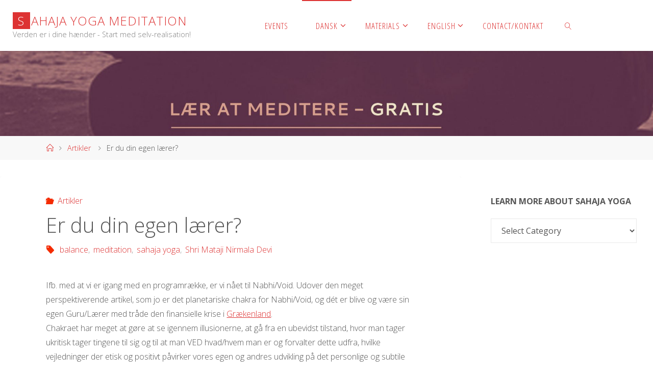

--- FILE ---
content_type: text/html; charset=UTF-8
request_url: https://sahajayoga.dk/2012/02/nabhi-og-guru/
body_size: 20378
content:
<!DOCTYPE html>
<html lang="en-US">
<head>
<meta name="viewport" content="width=device-width, user-scalable=yes, initial-scale=1.0">
<meta http-equiv="X-UA-Compatible" content="IE=edge" /><meta charset="UTF-8">
<link rel="profile" href="https://gmpg.org/xfn/11">
<link rel="pingback" href="https://sahajayoga.dk/xmlrpc.php">
<title>Er du din egen lærer? &#8211; Sahaja Yoga Meditation</title>
<meta name='robots' content='max-image-preview:large' />
	<style>img:is([sizes="auto" i], [sizes^="auto," i]) { contain-intrinsic-size: 3000px 1500px }</style>
	<link rel='dns-prefetch' href='//fonts.googleapis.com' />
<link rel="alternate" type="application/rss+xml" title="Sahaja Yoga Meditation &raquo; Feed" href="https://sahajayoga.dk/feed/" />
<link rel="alternate" type="application/rss+xml" title="Sahaja Yoga Meditation &raquo; Comments Feed" href="https://sahajayoga.dk/comments/feed/" />
<link rel="alternate" type="text/calendar" title="Sahaja Yoga Meditation &raquo; iCal Feed" href="https://sahajayoga.dk/events/?ical=1" />
<link rel="alternate" type="application/rss+xml" title="Sahaja Yoga Meditation &raquo; Er du din egen lærer? Comments Feed" href="https://sahajayoga.dk/2012/02/nabhi-og-guru/feed/" />
		<!-- This site uses the Google Analytics by MonsterInsights plugin v9.2.4 - Using Analytics tracking - https://www.monsterinsights.com/ -->
							<script src="//www.googletagmanager.com/gtag/js?id=G-PM838J6YMG"  data-cfasync="false" data-wpfc-render="false" async></script>
			<script data-cfasync="false" data-wpfc-render="false">
				var mi_version = '9.2.4';
				var mi_track_user = true;
				var mi_no_track_reason = '';
								var MonsterInsightsDefaultLocations = {"page_location":"https:\/\/sahajayoga.dk\/2012\/02\/nabhi-og-guru\/"};
				if ( typeof MonsterInsightsPrivacyGuardFilter === 'function' ) {
					var MonsterInsightsLocations = (typeof MonsterInsightsExcludeQuery === 'object') ? MonsterInsightsPrivacyGuardFilter( MonsterInsightsExcludeQuery ) : MonsterInsightsPrivacyGuardFilter( MonsterInsightsDefaultLocations );
				} else {
					var MonsterInsightsLocations = (typeof MonsterInsightsExcludeQuery === 'object') ? MonsterInsightsExcludeQuery : MonsterInsightsDefaultLocations;
				}

								var disableStrs = [
										'ga-disable-G-PM838J6YMG',
									];

				/* Function to detect opted out users */
				function __gtagTrackerIsOptedOut() {
					for (var index = 0; index < disableStrs.length; index++) {
						if (document.cookie.indexOf(disableStrs[index] + '=true') > -1) {
							return true;
						}
					}

					return false;
				}

				/* Disable tracking if the opt-out cookie exists. */
				if (__gtagTrackerIsOptedOut()) {
					for (var index = 0; index < disableStrs.length; index++) {
						window[disableStrs[index]] = true;
					}
				}

				/* Opt-out function */
				function __gtagTrackerOptout() {
					for (var index = 0; index < disableStrs.length; index++) {
						document.cookie = disableStrs[index] + '=true; expires=Thu, 31 Dec 2099 23:59:59 UTC; path=/';
						window[disableStrs[index]] = true;
					}
				}

				if ('undefined' === typeof gaOptout) {
					function gaOptout() {
						__gtagTrackerOptout();
					}
				}
								window.dataLayer = window.dataLayer || [];

				window.MonsterInsightsDualTracker = {
					helpers: {},
					trackers: {},
				};
				if (mi_track_user) {
					function __gtagDataLayer() {
						dataLayer.push(arguments);
					}

					function __gtagTracker(type, name, parameters) {
						if (!parameters) {
							parameters = {};
						}

						if (parameters.send_to) {
							__gtagDataLayer.apply(null, arguments);
							return;
						}

						if (type === 'event') {
														parameters.send_to = monsterinsights_frontend.v4_id;
							var hookName = name;
							if (typeof parameters['event_category'] !== 'undefined') {
								hookName = parameters['event_category'] + ':' + name;
							}

							if (typeof MonsterInsightsDualTracker.trackers[hookName] !== 'undefined') {
								MonsterInsightsDualTracker.trackers[hookName](parameters);
							} else {
								__gtagDataLayer('event', name, parameters);
							}
							
						} else {
							__gtagDataLayer.apply(null, arguments);
						}
					}

					__gtagTracker('js', new Date());
					__gtagTracker('set', {
						'developer_id.dZGIzZG': true,
											});
					if ( MonsterInsightsLocations.page_location ) {
						__gtagTracker('set', MonsterInsightsLocations);
					}
										__gtagTracker('config', 'G-PM838J6YMG', {"forceSSL":"true","link_attribution":"true"} );
															window.gtag = __gtagTracker;										(function () {
						/* https://developers.google.com/analytics/devguides/collection/analyticsjs/ */
						/* ga and __gaTracker compatibility shim. */
						var noopfn = function () {
							return null;
						};
						var newtracker = function () {
							return new Tracker();
						};
						var Tracker = function () {
							return null;
						};
						var p = Tracker.prototype;
						p.get = noopfn;
						p.set = noopfn;
						p.send = function () {
							var args = Array.prototype.slice.call(arguments);
							args.unshift('send');
							__gaTracker.apply(null, args);
						};
						var __gaTracker = function () {
							var len = arguments.length;
							if (len === 0) {
								return;
							}
							var f = arguments[len - 1];
							if (typeof f !== 'object' || f === null || typeof f.hitCallback !== 'function') {
								if ('send' === arguments[0]) {
									var hitConverted, hitObject = false, action;
									if ('event' === arguments[1]) {
										if ('undefined' !== typeof arguments[3]) {
											hitObject = {
												'eventAction': arguments[3],
												'eventCategory': arguments[2],
												'eventLabel': arguments[4],
												'value': arguments[5] ? arguments[5] : 1,
											}
										}
									}
									if ('pageview' === arguments[1]) {
										if ('undefined' !== typeof arguments[2]) {
											hitObject = {
												'eventAction': 'page_view',
												'page_path': arguments[2],
											}
										}
									}
									if (typeof arguments[2] === 'object') {
										hitObject = arguments[2];
									}
									if (typeof arguments[5] === 'object') {
										Object.assign(hitObject, arguments[5]);
									}
									if ('undefined' !== typeof arguments[1].hitType) {
										hitObject = arguments[1];
										if ('pageview' === hitObject.hitType) {
											hitObject.eventAction = 'page_view';
										}
									}
									if (hitObject) {
										action = 'timing' === arguments[1].hitType ? 'timing_complete' : hitObject.eventAction;
										hitConverted = mapArgs(hitObject);
										__gtagTracker('event', action, hitConverted);
									}
								}
								return;
							}

							function mapArgs(args) {
								var arg, hit = {};
								var gaMap = {
									'eventCategory': 'event_category',
									'eventAction': 'event_action',
									'eventLabel': 'event_label',
									'eventValue': 'event_value',
									'nonInteraction': 'non_interaction',
									'timingCategory': 'event_category',
									'timingVar': 'name',
									'timingValue': 'value',
									'timingLabel': 'event_label',
									'page': 'page_path',
									'location': 'page_location',
									'title': 'page_title',
									'referrer' : 'page_referrer',
								};
								for (arg in args) {
																		if (!(!args.hasOwnProperty(arg) || !gaMap.hasOwnProperty(arg))) {
										hit[gaMap[arg]] = args[arg];
									} else {
										hit[arg] = args[arg];
									}
								}
								return hit;
							}

							try {
								f.hitCallback();
							} catch (ex) {
							}
						};
						__gaTracker.create = newtracker;
						__gaTracker.getByName = newtracker;
						__gaTracker.getAll = function () {
							return [];
						};
						__gaTracker.remove = noopfn;
						__gaTracker.loaded = true;
						window['__gaTracker'] = __gaTracker;
					})();
									} else {
										console.log("");
					(function () {
						function __gtagTracker() {
							return null;
						}

						window['__gtagTracker'] = __gtagTracker;
						window['gtag'] = __gtagTracker;
					})();
									}
			</script>
				<!-- / Google Analytics by MonsterInsights -->
		<script>
window._wpemojiSettings = {"baseUrl":"https:\/\/s.w.org\/images\/core\/emoji\/16.0.1\/72x72\/","ext":".png","svgUrl":"https:\/\/s.w.org\/images\/core\/emoji\/16.0.1\/svg\/","svgExt":".svg","source":{"concatemoji":"https:\/\/sahajayoga.dk\/wp-includes\/js\/wp-emoji-release.min.js?ver=6.8.3"}};
/*! This file is auto-generated */
!function(s,n){var o,i,e;function c(e){try{var t={supportTests:e,timestamp:(new Date).valueOf()};sessionStorage.setItem(o,JSON.stringify(t))}catch(e){}}function p(e,t,n){e.clearRect(0,0,e.canvas.width,e.canvas.height),e.fillText(t,0,0);var t=new Uint32Array(e.getImageData(0,0,e.canvas.width,e.canvas.height).data),a=(e.clearRect(0,0,e.canvas.width,e.canvas.height),e.fillText(n,0,0),new Uint32Array(e.getImageData(0,0,e.canvas.width,e.canvas.height).data));return t.every(function(e,t){return e===a[t]})}function u(e,t){e.clearRect(0,0,e.canvas.width,e.canvas.height),e.fillText(t,0,0);for(var n=e.getImageData(16,16,1,1),a=0;a<n.data.length;a++)if(0!==n.data[a])return!1;return!0}function f(e,t,n,a){switch(t){case"flag":return n(e,"\ud83c\udff3\ufe0f\u200d\u26a7\ufe0f","\ud83c\udff3\ufe0f\u200b\u26a7\ufe0f")?!1:!n(e,"\ud83c\udde8\ud83c\uddf6","\ud83c\udde8\u200b\ud83c\uddf6")&&!n(e,"\ud83c\udff4\udb40\udc67\udb40\udc62\udb40\udc65\udb40\udc6e\udb40\udc67\udb40\udc7f","\ud83c\udff4\u200b\udb40\udc67\u200b\udb40\udc62\u200b\udb40\udc65\u200b\udb40\udc6e\u200b\udb40\udc67\u200b\udb40\udc7f");case"emoji":return!a(e,"\ud83e\udedf")}return!1}function g(e,t,n,a){var r="undefined"!=typeof WorkerGlobalScope&&self instanceof WorkerGlobalScope?new OffscreenCanvas(300,150):s.createElement("canvas"),o=r.getContext("2d",{willReadFrequently:!0}),i=(o.textBaseline="top",o.font="600 32px Arial",{});return e.forEach(function(e){i[e]=t(o,e,n,a)}),i}function t(e){var t=s.createElement("script");t.src=e,t.defer=!0,s.head.appendChild(t)}"undefined"!=typeof Promise&&(o="wpEmojiSettingsSupports",i=["flag","emoji"],n.supports={everything:!0,everythingExceptFlag:!0},e=new Promise(function(e){s.addEventListener("DOMContentLoaded",e,{once:!0})}),new Promise(function(t){var n=function(){try{var e=JSON.parse(sessionStorage.getItem(o));if("object"==typeof e&&"number"==typeof e.timestamp&&(new Date).valueOf()<e.timestamp+604800&&"object"==typeof e.supportTests)return e.supportTests}catch(e){}return null}();if(!n){if("undefined"!=typeof Worker&&"undefined"!=typeof OffscreenCanvas&&"undefined"!=typeof URL&&URL.createObjectURL&&"undefined"!=typeof Blob)try{var e="postMessage("+g.toString()+"("+[JSON.stringify(i),f.toString(),p.toString(),u.toString()].join(",")+"));",a=new Blob([e],{type:"text/javascript"}),r=new Worker(URL.createObjectURL(a),{name:"wpTestEmojiSupports"});return void(r.onmessage=function(e){c(n=e.data),r.terminate(),t(n)})}catch(e){}c(n=g(i,f,p,u))}t(n)}).then(function(e){for(var t in e)n.supports[t]=e[t],n.supports.everything=n.supports.everything&&n.supports[t],"flag"!==t&&(n.supports.everythingExceptFlag=n.supports.everythingExceptFlag&&n.supports[t]);n.supports.everythingExceptFlag=n.supports.everythingExceptFlag&&!n.supports.flag,n.DOMReady=!1,n.readyCallback=function(){n.DOMReady=!0}}).then(function(){return e}).then(function(){var e;n.supports.everything||(n.readyCallback(),(e=n.source||{}).concatemoji?t(e.concatemoji):e.wpemoji&&e.twemoji&&(t(e.twemoji),t(e.wpemoji)))}))}((window,document),window._wpemojiSettings);
</script>
<link rel='stylesheet' id='slickmap.css-css' href='https://sahajayoga.dk/wp-content/plugins/slick-sitemap//slickmap.css?ver=6.8.3' type='text/css' media='all' />
<style id='wp-emoji-styles-inline-css' type='text/css'>

	img.wp-smiley, img.emoji {
		display: inline !important;
		border: none !important;
		box-shadow: none !important;
		height: 1em !important;
		width: 1em !important;
		margin: 0 0.07em !important;
		vertical-align: -0.1em !important;
		background: none !important;
		padding: 0 !important;
	}
</style>
<link rel='stylesheet' id='wp-block-library-css' href='https://sahajayoga.dk/wp-includes/css/dist/block-library/style.min.css?ver=6.8.3' type='text/css' media='all' />
<style id='classic-theme-styles-inline-css' type='text/css'>
/*! This file is auto-generated */
.wp-block-button__link{color:#fff;background-color:#32373c;border-radius:9999px;box-shadow:none;text-decoration:none;padding:calc(.667em + 2px) calc(1.333em + 2px);font-size:1.125em}.wp-block-file__button{background:#32373c;color:#fff;text-decoration:none}
</style>
<style id='global-styles-inline-css' type='text/css'>
:root{--wp--preset--aspect-ratio--square: 1;--wp--preset--aspect-ratio--4-3: 4/3;--wp--preset--aspect-ratio--3-4: 3/4;--wp--preset--aspect-ratio--3-2: 3/2;--wp--preset--aspect-ratio--2-3: 2/3;--wp--preset--aspect-ratio--16-9: 16/9;--wp--preset--aspect-ratio--9-16: 9/16;--wp--preset--color--black: #000000;--wp--preset--color--cyan-bluish-gray: #abb8c3;--wp--preset--color--white: #ffffff;--wp--preset--color--pale-pink: #f78da7;--wp--preset--color--vivid-red: #cf2e2e;--wp--preset--color--luminous-vivid-orange: #ff6900;--wp--preset--color--luminous-vivid-amber: #fcb900;--wp--preset--color--light-green-cyan: #7bdcb5;--wp--preset--color--vivid-green-cyan: #00d084;--wp--preset--color--pale-cyan-blue: #8ed1fc;--wp--preset--color--vivid-cyan-blue: #0693e3;--wp--preset--color--vivid-purple: #9b51e0;--wp--preset--color--accent-1: #dd3333;--wp--preset--color--accent-2: #f42b00;--wp--preset--color--headings: #333;--wp--preset--color--sitetext: #555;--wp--preset--color--sitebg: #fff;--wp--preset--gradient--vivid-cyan-blue-to-vivid-purple: linear-gradient(135deg,rgba(6,147,227,1) 0%,rgb(155,81,224) 100%);--wp--preset--gradient--light-green-cyan-to-vivid-green-cyan: linear-gradient(135deg,rgb(122,220,180) 0%,rgb(0,208,130) 100%);--wp--preset--gradient--luminous-vivid-amber-to-luminous-vivid-orange: linear-gradient(135deg,rgba(252,185,0,1) 0%,rgba(255,105,0,1) 100%);--wp--preset--gradient--luminous-vivid-orange-to-vivid-red: linear-gradient(135deg,rgba(255,105,0,1) 0%,rgb(207,46,46) 100%);--wp--preset--gradient--very-light-gray-to-cyan-bluish-gray: linear-gradient(135deg,rgb(238,238,238) 0%,rgb(169,184,195) 100%);--wp--preset--gradient--cool-to-warm-spectrum: linear-gradient(135deg,rgb(74,234,220) 0%,rgb(151,120,209) 20%,rgb(207,42,186) 40%,rgb(238,44,130) 60%,rgb(251,105,98) 80%,rgb(254,248,76) 100%);--wp--preset--gradient--blush-light-purple: linear-gradient(135deg,rgb(255,206,236) 0%,rgb(152,150,240) 100%);--wp--preset--gradient--blush-bordeaux: linear-gradient(135deg,rgb(254,205,165) 0%,rgb(254,45,45) 50%,rgb(107,0,62) 100%);--wp--preset--gradient--luminous-dusk: linear-gradient(135deg,rgb(255,203,112) 0%,rgb(199,81,192) 50%,rgb(65,88,208) 100%);--wp--preset--gradient--pale-ocean: linear-gradient(135deg,rgb(255,245,203) 0%,rgb(182,227,212) 50%,rgb(51,167,181) 100%);--wp--preset--gradient--electric-grass: linear-gradient(135deg,rgb(202,248,128) 0%,rgb(113,206,126) 100%);--wp--preset--gradient--midnight: linear-gradient(135deg,rgb(2,3,129) 0%,rgb(40,116,252) 100%);--wp--preset--font-size--small: 10px;--wp--preset--font-size--medium: 20px;--wp--preset--font-size--large: 25px;--wp--preset--font-size--x-large: 42px;--wp--preset--font-size--normal: 16px;--wp--preset--font-size--larger: 40px;--wp--preset--spacing--20: 0.44rem;--wp--preset--spacing--30: 0.67rem;--wp--preset--spacing--40: 1rem;--wp--preset--spacing--50: 1.5rem;--wp--preset--spacing--60: 2.25rem;--wp--preset--spacing--70: 3.38rem;--wp--preset--spacing--80: 5.06rem;--wp--preset--shadow--natural: 6px 6px 9px rgba(0, 0, 0, 0.2);--wp--preset--shadow--deep: 12px 12px 50px rgba(0, 0, 0, 0.4);--wp--preset--shadow--sharp: 6px 6px 0px rgba(0, 0, 0, 0.2);--wp--preset--shadow--outlined: 6px 6px 0px -3px rgba(255, 255, 255, 1), 6px 6px rgba(0, 0, 0, 1);--wp--preset--shadow--crisp: 6px 6px 0px rgba(0, 0, 0, 1);}:where(.is-layout-flex){gap: 0.5em;}:where(.is-layout-grid){gap: 0.5em;}body .is-layout-flex{display: flex;}.is-layout-flex{flex-wrap: wrap;align-items: center;}.is-layout-flex > :is(*, div){margin: 0;}body .is-layout-grid{display: grid;}.is-layout-grid > :is(*, div){margin: 0;}:where(.wp-block-columns.is-layout-flex){gap: 2em;}:where(.wp-block-columns.is-layout-grid){gap: 2em;}:where(.wp-block-post-template.is-layout-flex){gap: 1.25em;}:where(.wp-block-post-template.is-layout-grid){gap: 1.25em;}.has-black-color{color: var(--wp--preset--color--black) !important;}.has-cyan-bluish-gray-color{color: var(--wp--preset--color--cyan-bluish-gray) !important;}.has-white-color{color: var(--wp--preset--color--white) !important;}.has-pale-pink-color{color: var(--wp--preset--color--pale-pink) !important;}.has-vivid-red-color{color: var(--wp--preset--color--vivid-red) !important;}.has-luminous-vivid-orange-color{color: var(--wp--preset--color--luminous-vivid-orange) !important;}.has-luminous-vivid-amber-color{color: var(--wp--preset--color--luminous-vivid-amber) !important;}.has-light-green-cyan-color{color: var(--wp--preset--color--light-green-cyan) !important;}.has-vivid-green-cyan-color{color: var(--wp--preset--color--vivid-green-cyan) !important;}.has-pale-cyan-blue-color{color: var(--wp--preset--color--pale-cyan-blue) !important;}.has-vivid-cyan-blue-color{color: var(--wp--preset--color--vivid-cyan-blue) !important;}.has-vivid-purple-color{color: var(--wp--preset--color--vivid-purple) !important;}.has-black-background-color{background-color: var(--wp--preset--color--black) !important;}.has-cyan-bluish-gray-background-color{background-color: var(--wp--preset--color--cyan-bluish-gray) !important;}.has-white-background-color{background-color: var(--wp--preset--color--white) !important;}.has-pale-pink-background-color{background-color: var(--wp--preset--color--pale-pink) !important;}.has-vivid-red-background-color{background-color: var(--wp--preset--color--vivid-red) !important;}.has-luminous-vivid-orange-background-color{background-color: var(--wp--preset--color--luminous-vivid-orange) !important;}.has-luminous-vivid-amber-background-color{background-color: var(--wp--preset--color--luminous-vivid-amber) !important;}.has-light-green-cyan-background-color{background-color: var(--wp--preset--color--light-green-cyan) !important;}.has-vivid-green-cyan-background-color{background-color: var(--wp--preset--color--vivid-green-cyan) !important;}.has-pale-cyan-blue-background-color{background-color: var(--wp--preset--color--pale-cyan-blue) !important;}.has-vivid-cyan-blue-background-color{background-color: var(--wp--preset--color--vivid-cyan-blue) !important;}.has-vivid-purple-background-color{background-color: var(--wp--preset--color--vivid-purple) !important;}.has-black-border-color{border-color: var(--wp--preset--color--black) !important;}.has-cyan-bluish-gray-border-color{border-color: var(--wp--preset--color--cyan-bluish-gray) !important;}.has-white-border-color{border-color: var(--wp--preset--color--white) !important;}.has-pale-pink-border-color{border-color: var(--wp--preset--color--pale-pink) !important;}.has-vivid-red-border-color{border-color: var(--wp--preset--color--vivid-red) !important;}.has-luminous-vivid-orange-border-color{border-color: var(--wp--preset--color--luminous-vivid-orange) !important;}.has-luminous-vivid-amber-border-color{border-color: var(--wp--preset--color--luminous-vivid-amber) !important;}.has-light-green-cyan-border-color{border-color: var(--wp--preset--color--light-green-cyan) !important;}.has-vivid-green-cyan-border-color{border-color: var(--wp--preset--color--vivid-green-cyan) !important;}.has-pale-cyan-blue-border-color{border-color: var(--wp--preset--color--pale-cyan-blue) !important;}.has-vivid-cyan-blue-border-color{border-color: var(--wp--preset--color--vivid-cyan-blue) !important;}.has-vivid-purple-border-color{border-color: var(--wp--preset--color--vivid-purple) !important;}.has-vivid-cyan-blue-to-vivid-purple-gradient-background{background: var(--wp--preset--gradient--vivid-cyan-blue-to-vivid-purple) !important;}.has-light-green-cyan-to-vivid-green-cyan-gradient-background{background: var(--wp--preset--gradient--light-green-cyan-to-vivid-green-cyan) !important;}.has-luminous-vivid-amber-to-luminous-vivid-orange-gradient-background{background: var(--wp--preset--gradient--luminous-vivid-amber-to-luminous-vivid-orange) !important;}.has-luminous-vivid-orange-to-vivid-red-gradient-background{background: var(--wp--preset--gradient--luminous-vivid-orange-to-vivid-red) !important;}.has-very-light-gray-to-cyan-bluish-gray-gradient-background{background: var(--wp--preset--gradient--very-light-gray-to-cyan-bluish-gray) !important;}.has-cool-to-warm-spectrum-gradient-background{background: var(--wp--preset--gradient--cool-to-warm-spectrum) !important;}.has-blush-light-purple-gradient-background{background: var(--wp--preset--gradient--blush-light-purple) !important;}.has-blush-bordeaux-gradient-background{background: var(--wp--preset--gradient--blush-bordeaux) !important;}.has-luminous-dusk-gradient-background{background: var(--wp--preset--gradient--luminous-dusk) !important;}.has-pale-ocean-gradient-background{background: var(--wp--preset--gradient--pale-ocean) !important;}.has-electric-grass-gradient-background{background: var(--wp--preset--gradient--electric-grass) !important;}.has-midnight-gradient-background{background: var(--wp--preset--gradient--midnight) !important;}.has-small-font-size{font-size: var(--wp--preset--font-size--small) !important;}.has-medium-font-size{font-size: var(--wp--preset--font-size--medium) !important;}.has-large-font-size{font-size: var(--wp--preset--font-size--large) !important;}.has-x-large-font-size{font-size: var(--wp--preset--font-size--x-large) !important;}
:where(.wp-block-post-template.is-layout-flex){gap: 1.25em;}:where(.wp-block-post-template.is-layout-grid){gap: 1.25em;}
:where(.wp-block-columns.is-layout-flex){gap: 2em;}:where(.wp-block-columns.is-layout-grid){gap: 2em;}
:root :where(.wp-block-pullquote){font-size: 1.5em;line-height: 1.6;}
</style>
<link rel='stylesheet' id='gdpr-css' href='https://sahajayoga.dk/wp-content/plugins/gdpr/dist/css/public.css?ver=2.1.2' type='text/css' media='all' />
<link rel='stylesheet' id='tribe-events-v2-single-skeleton-css' href='https://sahajayoga.dk/wp-content/plugins/the-events-calendar/src/resources/css/tribe-events-single-skeleton.min.css?ver=6.10.1.1' type='text/css' media='all' />
<link rel='stylesheet' id='tribe-events-v2-single-skeleton-full-css' href='https://sahajayoga.dk/wp-content/plugins/the-events-calendar/src/resources/css/tribe-events-single-full.min.css?ver=6.10.1.1' type='text/css' media='all' />
<link rel='stylesheet' id='tec-events-elementor-widgets-base-styles-css' href='https://sahajayoga.dk/wp-content/plugins/the-events-calendar/src/resources/css/integrations/plugins/elementor/widgets/widget-base.min.css?ver=6.10.1.1' type='text/css' media='all' />
<link rel='stylesheet' id='fluida-themefonts-css' href='https://sahajayoga.dk/wp-content/themes/fluida/resources/fonts/fontfaces.css?ver=1.8.8.1' type='text/css' media='all' />
<link rel='stylesheet' id='fluida-googlefonts-css' href='//fonts.googleapis.com/css?family=Open+Sans%3A%7COpen+Sans+Condensed%3A300%7COpen+Sans%3A100%2C200%2C300%2C400%2C500%2C600%2C700%2C800%2C900%7COpen+Sans%3A300%7COpen+Sans%3A700&#038;ver=1.8.8.1' type='text/css' media='all' />
<link rel='stylesheet' id='fluida-main-css' href='https://sahajayoga.dk/wp-content/themes/fluida/style.css?ver=1.8.8.1' type='text/css' media='all' />
<style id='fluida-main-inline-css' type='text/css'>
 #site-header-main-inside, #container, #colophon-inside, #footer-inside, #breadcrumbs-container-inside, #wp-custom-header { margin: 0 auto; max-width: 1920px; } #site-header-main { left: 0; right: 0; } #primary { width: 280px; } #secondary { width: 350px; } #container.one-column { } #container.two-columns-right #secondary { float: right; } #container.two-columns-right .main, .two-columns-right #breadcrumbs { width: calc( 98% - 350px ); float: left; } #container.two-columns-left #primary { float: left; } #container.two-columns-left .main, .two-columns-left #breadcrumbs { width: calc( 98% - 280px ); float: right; } #container.three-columns-right #primary, #container.three-columns-left #primary, #container.three-columns-sided #primary { float: left; } #container.three-columns-right #secondary, #container.three-columns-left #secondary, #container.three-columns-sided #secondary { float: left; } #container.three-columns-right #primary, #container.three-columns-left #secondary { margin-left: 2%; margin-right: 2%; } #container.three-columns-right .main, .three-columns-right #breadcrumbs { width: calc( 96% - 630px ); float: left; } #container.three-columns-left .main, .three-columns-left #breadcrumbs { width: calc( 96% - 630px ); float: right; } #container.three-columns-sided #secondary { float: right; } #container.three-columns-sided .main, .three-columns-sided #breadcrumbs { width: calc( 96% - 630px ); float: right; margin: 0 calc( 2% + 350px ) 0 -1920px; } html { font-family: Open Sans; font-size: 16px; font-weight: 300; line-height: 1.8; } #site-title { font-family: Open Sans; font-size: 150%; font-weight: 300; } #access ul li a { font-family: Open Sans Condensed; font-size: 105%; font-weight: 300; } #access i.search-icon { ; } .widget-title { font-family: Open Sans; font-size: 100%; font-weight: 700; } .widget-container { font-family: Open Sans; font-size: 100%; font-weight: 300; } .entry-title, #reply-title, .woocommerce .main .page-title, .woocommerce .main .entry-title { font-family: Open Sans; font-size: 250%; font-weight: 300; } .content-masonry .entry-title { font-size: 187.5%; } h1 { font-size: 3.029em; } h2 { font-size: 2.678em; } h3 { font-size: 2.327em; } h4 { font-size: 1.976em; } h5 { font-size: 1.625em; } h6 { font-size: 1.274em; } h1, h2, h3, h4, h5, h6 { font-family: Open Sans Condensed; font-weight: 300; } .lp-staticslider .staticslider-caption-title, .seriousslider.seriousslider-theme .seriousslider-caption-title { font-family: Open Sans Condensed; } body { color: #555; background-color: #ffffff; } #site-header-main, #site-header-main-inside, #access ul li a, #access ul ul, #access::after { background-color: #fff; } #access .menu-main-search .searchform { border-color: #dd3333; background-color: #dd3333; } .menu-search-animated .searchform input[type="search"], .menu-search-animated .searchform input[type="search"]:focus { color: #fff; } #header a { color: #dd3333; } #access > div > ul > li, #access > div > ul > li > a { color: #dd3333; } #access ul.sub-menu li a, #access ul.children li a { color: #555; } #access ul.sub-menu li:hover > a, #access ul.children li:hover > a { background-color: rgba(85,85,85,0.1); } #access > div > ul > li:hover > a { color: #fff; } #access ul > li.current_page_item > a, #access ul > li.current-menu-item > a, #access ul > li.current_page_ancestor > a, #access ul > li.current-menu-ancestor > a, #access .sub-menu, #access .children { border-top-color: #dd3333; } #access ul ul ul { border-left-color: rgba(85,85,85,0.5); } #access > div > ul > li:hover > a { background-color: #dd3333; } #access ul.children > li.current_page_item > a, #access ul.sub-menu > li.current-menu-item > a, #access ul.children > li.current_page_ancestor > a, #access ul.sub-menu > li.current-menu-ancestor > a { border-color: #555; } .searchform .searchsubmit, .searchform:hover input[type="search"], .searchform input[type="search"]:focus { color: #fff; background-color: transparent; } .searchform::after, .searchform input[type="search"]:focus, .searchform .searchsubmit:hover { background-color: #dd3333; } article.hentry, #primary, .searchform, .main > div:not(#content-masonry), .main > header, .main > nav#nav-below, .pagination span, .pagination a, #nav-old-below .nav-previous, #nav-old-below .nav-next { background-color: #fff; } #breadcrumbs-container { background-color: #f8f8f8;} #secondary { ; } #colophon, #footer { background-color: #222226; color: #AAA; } span.entry-format { color: #dd3333; } .format-aside { border-top-color: #ffffff; } article.hentry .post-thumbnail-container { background-color: rgba(85,85,85,0.15); } .entry-content blockquote::before, .entry-content blockquote::after { color: rgba(85,85,85,0.1); } .entry-content h1, .entry-content h2, .entry-content h3, .entry-content h4, .lp-text-content h1, .lp-text-content h2, .lp-text-content h3, .lp-text-content h4 { color: #333; } a { color: #dd3333; } a:hover, .entry-meta span a:hover, .comments-link a:hover { color: #f42b00; } #footer a, .page-title strong { color: #dd3333; } #footer a:hover, #site-title a:hover span { color: #f42b00; } #access > div > ul > li.menu-search-animated:hover i { color: #fff; } .continue-reading-link { color: #fff; background-color: #f42b00} .continue-reading-link:before { background-color: #dd3333} .continue-reading-link:hover { color: #fff; } header.pad-container { border-top-color: #dd3333; } article.sticky:after { background-color: rgba(221,51,51,1); } .socials a:before { color: #dd3333; } .socials a:hover:before { color: #f42b00; } .fluida-normalizedtags #content .tagcloud a { color: #fff; background-color: #dd3333; } .fluida-normalizedtags #content .tagcloud a:hover { background-color: #f42b00; } #toTop .icon-back2top:before { color: #dd3333; } #toTop:hover .icon-back2top:before { color: #f42b00; } .entry-meta .icon-metas:before { color: #f42b00; } .page-link a:hover { border-top-color: #f42b00; } #site-title span a span:nth-child(1) { background-color: #dd3333; color: #fff; width: 1.4em; margin-right: .1em; text-align: center; line-height: 1.4; font-weight: 300; } #site-title span a:hover span:nth-child(1) { background-color: #f42b00; } .fluida-caption-one .main .wp-caption .wp-caption-text { border-bottom-color: #eeeeee; } .fluida-caption-two .main .wp-caption .wp-caption-text { background-color: #f5f5f5; } .fluida-image-one .entry-content img[class*="align"], .fluida-image-one .entry-summary img[class*="align"], .fluida-image-two .entry-content img[class*='align'], .fluida-image-two .entry-summary img[class*='align'] { border-color: #eeeeee; } .fluida-image-five .entry-content img[class*='align'], .fluida-image-five .entry-summary img[class*='align'] { border-color: #dd3333; } /* diffs */ span.edit-link a.post-edit-link, span.edit-link a.post-edit-link:hover, span.edit-link .icon-edit:before { color: #9a9a9a; } .searchform { border-color: #ebebeb; } .entry-meta span, .entry-utility span, .entry-meta time, .comment-meta a, #breadcrumbs-nav .icon-angle-right::before, .footermenu ul li span.sep { color: #9a9a9a; } #footer { border-top-color: #36363a; } #colophon .widget-container:after { background-color: #36363a; } #commentform { max-width:650px;} code, .reply a:after, #nav-below .nav-previous a:before, #nav-below .nav-next a:before, .reply a:after { background-color: #eeeeee; } pre, .entry-meta .author, nav.sidebarmenu, .page-link > span, article .author-info, .comment-author, .commentlist .comment-body, .commentlist .pingback, nav.sidebarmenu li a { border-color: #eeeeee; } select, input[type], textarea { color: #555; } button, input[type="button"], input[type="submit"], input[type="reset"] { background-color: #dd3333; color: #fff; } button:hover, input[type="button"]:hover, input[type="submit"]:hover, input[type="reset"]:hover { background-color: #f42b00; } select, input[type], textarea { border-color: #e9e9e9; } input[type]:hover, textarea:hover, select:hover, input[type]:focus, textarea:focus, select:focus { border-color: #cdcdcd; } hr { background-color: #e9e9e9; } #toTop { background-color: rgba(250,250,250,0.8) } /* gutenberg */ .wp-block-image.alignwide { margin-left: -15%; margin-right: -15%; } .wp-block-image.alignwide img { width: 130%; max-width: 130%; } .has-accent-1-color, .has-accent-1-color:hover { color: #dd3333; } .has-accent-2-color, .has-accent-2-color:hover { color: #f42b00; } .has-headings-color, .has-headings-color:hover { color: #333; } .has-sitetext-color, .has-sitetext-color:hover { color: #555; } .has-sitebg-color, .has-sitebg-color:hover { color: #fff; } .has-accent-1-background-color { background-color: #dd3333; } .has-accent-2-background-color { background-color: #f42b00; } .has-headings-background-color { background-color: #333; } .has-sitetext-background-color { background-color: #555; } .has-sitebg-background-color { background-color: #fff; } .has-small-font-size { font-size: 10px; } .has-regular-font-size { font-size: 16px; } .has-large-font-size { font-size: 25px; } .has-larger-font-size { font-size: 40px; } .has-huge-font-size { font-size: 40px; } /* woocommerce */ .woocommerce-page #respond input#submit.alt, .woocommerce a.button.alt, .woocommerce-page button.button.alt, .woocommerce input.button.alt, .woocommerce #respond input#submit, .woocommerce a.button, .woocommerce button.button, .woocommerce input.button { background-color: #dd3333; color: #fff; line-height: 1.8; } .woocommerce #respond input#submit:hover, .woocommerce a.button:hover, .woocommerce button.button:hover, .woocommerce input.button:hover { background-color: #ff5555; color: #fff;} .woocommerce-page #respond input#submit.alt, .woocommerce a.button.alt, .woocommerce-page button.button.alt, .woocommerce input.button.alt { background-color: #f42b00; color: #fff; line-height: 1.8; } .woocommerce-page #respond input#submit.alt:hover, .woocommerce a.button.alt:hover, .woocommerce-page button.button.alt:hover, .woocommerce input.button.alt:hover { background-color: #ff4d22; color: #fff;} .woocommerce div.product .woocommerce-tabs ul.tabs li.active { border-bottom-color: #fff; } .woocommerce #respond input#submit.alt.disabled, .woocommerce #respond input#submit.alt.disabled:hover, .woocommerce #respond input#submit.alt:disabled, .woocommerce #respond input#submit.alt:disabled:hover, .woocommerce #respond input#submit.alt[disabled]:disabled, .woocommerce #respond input#submit.alt[disabled]:disabled:hover, .woocommerce a.button.alt.disabled, .woocommerce a.button.alt.disabled:hover, .woocommerce a.button.alt:disabled, .woocommerce a.button.alt:disabled:hover, .woocommerce a.button.alt[disabled]:disabled, .woocommerce a.button.alt[disabled]:disabled:hover, .woocommerce button.button.alt.disabled, .woocommerce button.button.alt.disabled:hover, .woocommerce button.button.alt:disabled, .woocommerce button.button.alt:disabled:hover, .woocommerce button.button.alt[disabled]:disabled, .woocommerce button.button.alt[disabled]:disabled:hover, .woocommerce input.button.alt.disabled, .woocommerce input.button.alt.disabled:hover, .woocommerce input.button.alt:disabled, .woocommerce input.button.alt:disabled:hover, .woocommerce input.button.alt[disabled]:disabled, .woocommerce input.button.alt[disabled]:disabled:hover { background-color: #f42b00; } .woocommerce ul.products li.product .price, .woocommerce div.product p.price, .woocommerce div.product span.price { color: #232323 } #add_payment_method #payment, .woocommerce-cart #payment, .woocommerce-checkout #payment { background: #f5f5f5; } /* mobile menu */ nav#mobile-menu { background-color: #fff; color: #dd3333;} #mobile-menu .menu-main-search input[type="search"] { color: #dd3333; } .main .entry-content, .main .entry-summary { text-align: Default; } .main p, .main ul, .main ol, .main dd, .main pre, .main hr { margin-bottom: 1em; } .main .entry-content p { text-indent: 0em; } .main a.post-featured-image { background-position: center top; } #content { margin-top: 20px; } #content { padding-left: 0px; padding-right: 0px; } #header-widget-area { width: 33%; right: 10px; } .fluida-stripped-table .main thead th, .fluida-bordered-table .main thead th, .fluida-stripped-table .main td, .fluida-stripped-table .main th, .fluida-bordered-table .main th, .fluida-bordered-table .main td { border-color: #e9e9e9; } .fluida-clean-table .main th, .fluida-stripped-table .main tr:nth-child(even) td, .fluida-stripped-table .main tr:nth-child(even) th { background-color: #f6f6f6; } .fluida-cropped-featured .main .post-thumbnail-container { height: 200px; } .fluida-responsive-featured .main .post-thumbnail-container { max-height: 200px; height: auto; } #secondary { border: 0; box-shadow: none; } #primary + #secondary { padding-left: 1em; } article.hentry .article-inner, #breadcrumbs-nav, body.woocommerce.woocommerce-page #breadcrumbs-nav, #content-masonry article.hentry .article-inner, .pad-container { padding-left: 10%; padding-right: 10%; } .fluida-magazine-two.archive #breadcrumbs-nav, .fluida-magazine-two.archive .pad-container, .fluida-magazine-two.search #breadcrumbs-nav, .fluida-magazine-two.search .pad-container, .fluida-magazine-two.page-template-template-page-with-intro #breadcrumbs-nav, .fluida-magazine-two.page-template-template-page-with-intro .pad-container { padding-left: 5%; padding-right: 5%; } .fluida-magazine-three.archive #breadcrumbs-nav, .fluida-magazine-three.archive .pad-container, .fluida-magazine-three.search #breadcrumbs-nav, .fluida-magazine-three.search .pad-container, .fluida-magazine-three.page-template-template-page-with-intro #breadcrumbs-nav, .fluida-magazine-three.page-template-template-page-with-intro .pad-container { padding-left: 3.3333333333333%; padding-right: 3.3333333333333%; } #site-header-main { height:100px; } #sheader, .identity, #nav-toggle { height:100px; line-height:100px; } #access div > ul > li > a { line-height:98px; } #access .menu-main-search > a, #branding { height:100px; } .fluida-responsive-headerimage #masthead #header-image-main-inside { max-height: 250px; } .fluida-cropped-headerimage #masthead div.header-image { height: 250px; } #site-description { display: block; } #masthead #site-header-main { position: fixed; top: 0; box-shadow: 0 0 3px rgba(0,0,0,0.2); } #header-image-main { margin-top: 100px; } .fluida-landing-page .lp-blocks-inside, .fluida-landing-page .lp-boxes-inside, .fluida-landing-page .lp-text-inside, .fluida-landing-page .lp-posts-inside, .fluida-landing-page .lp-section-header { max-width: 1920px; } .seriousslider-theme .seriousslider-caption-buttons a:nth-child(2n+1), a.staticslider-button:nth-child(2n+1) { color: #555; border-color: #fff; background-color: #fff; } .seriousslider-theme .seriousslider-caption-buttons a:nth-child(2n+1):hover, a.staticslider-button:nth-child(2n+1):hover { color: #fff; } .seriousslider-theme .seriousslider-caption-buttons a:nth-child(2n), a.staticslider-button:nth-child(2n) { border-color: #fff; color: #fff; } .seriousslider-theme .seriousslider-caption-buttons a:nth-child(2n):hover, .staticslider-button:nth-child(2n):hover { color: #555; background-color: #fff; } .lp-blocks { ; } .lp-block > i::before { color: #dd3333; } .lp-block:hover i::before { color: #f42b00; } .lp-block i:after { background-color: #dd3333; } .lp-block:hover i:after { background-color: #f42b00; } .lp-block-text, .lp-boxes-static .lp-box-text, .lp-section-desc { color: #919191; } .lp-text { background-color: #FFF; } .lp-boxes-1 .lp-box .lp-box-image { height: 250px; } .lp-boxes-1.lp-boxes-animated .lp-box:hover .lp-box-text { max-height: 150px; } .lp-boxes-2 .lp-box .lp-box-image { height: 400px; } .lp-boxes-2.lp-boxes-animated .lp-box:hover .lp-box-text { max-height: 300px; } .lp-box-readmore { color: #dd3333; } .lp-boxes { ; } .lp-boxes .lp-box-overlay { background-color: rgba(221,51,51, 0.9); } .lpbox-rnd1 { background-color: #c8c8c8; } .lpbox-rnd2 { background-color: #c3c3c3; } .lpbox-rnd3 { background-color: #bebebe; } .lpbox-rnd4 { background-color: #b9b9b9; } .lpbox-rnd5 { background-color: #b4b4b4; } .lpbox-rnd6 { background-color: #afafaf; } .lpbox-rnd7 { background-color: #aaaaaa; } .lpbox-rnd8 { background-color: #a5a5a5; } 
</style>
<style id='akismet-widget-style-inline-css' type='text/css'>

			.a-stats {
				--akismet-color-mid-green: #357b49;
				--akismet-color-white: #fff;
				--akismet-color-light-grey: #f6f7f7;

				max-width: 350px;
				width: auto;
			}

			.a-stats * {
				all: unset;
				box-sizing: border-box;
			}

			.a-stats strong {
				font-weight: 600;
			}

			.a-stats a.a-stats__link,
			.a-stats a.a-stats__link:visited,
			.a-stats a.a-stats__link:active {
				background: var(--akismet-color-mid-green);
				border: none;
				box-shadow: none;
				border-radius: 8px;
				color: var(--akismet-color-white);
				cursor: pointer;
				display: block;
				font-family: -apple-system, BlinkMacSystemFont, 'Segoe UI', 'Roboto', 'Oxygen-Sans', 'Ubuntu', 'Cantarell', 'Helvetica Neue', sans-serif;
				font-weight: 500;
				padding: 12px;
				text-align: center;
				text-decoration: none;
				transition: all 0.2s ease;
			}

			/* Extra specificity to deal with TwentyTwentyOne focus style */
			.widget .a-stats a.a-stats__link:focus {
				background: var(--akismet-color-mid-green);
				color: var(--akismet-color-white);
				text-decoration: none;
			}

			.a-stats a.a-stats__link:hover {
				filter: brightness(110%);
				box-shadow: 0 4px 12px rgba(0, 0, 0, 0.06), 0 0 2px rgba(0, 0, 0, 0.16);
			}

			.a-stats .count {
				color: var(--akismet-color-white);
				display: block;
				font-size: 1.5em;
				line-height: 1.4;
				padding: 0 13px;
				white-space: nowrap;
			}
		
</style>
<link rel='stylesheet' id='wp-pagenavi-css' href='https://sahajayoga.dk/wp-content/plugins/wp-pagenavi/pagenavi-css.css?ver=2.70' type='text/css' media='all' />
<script src="https://sahajayoga.dk/wp-includes/js/jquery/jquery.min.js?ver=3.7.1" id="jquery-core-js"></script>
<script src="https://sahajayoga.dk/wp-includes/js/jquery/jquery-migrate.min.js?ver=3.4.1" id="jquery-migrate-js"></script>
<script src="https://sahajayoga.dk/wp-includes/js/swfobject.js?ver=2.2-20120417" id="swfobject-js"></script>
<script src="https://sahajayoga.dk/wp-content/plugins/google-analytics-for-wordpress/assets/js/frontend-gtag.min.js?ver=9.2.4" id="monsterinsights-frontend-script-js" async data-wp-strategy="async"></script>
<script data-cfasync="false" data-wpfc-render="false" id='monsterinsights-frontend-script-js-extra'>var monsterinsights_frontend = {"js_events_tracking":"true","download_extensions":"doc,pdf,ppt,zip,xls,docx,pptx,xlsx","inbound_paths":"[{\"path\":\"\\\/go\\\/\",\"label\":\"affiliate\"},{\"path\":\"\\\/recommend\\\/\",\"label\":\"affiliate\"}]","home_url":"https:\/\/sahajayoga.dk","hash_tracking":"false","v4_id":"G-PM838J6YMG"};</script>
<script id="gdpr-js-extra">
var GDPR = {"ajaxurl":"https:\/\/sahajayoga.dk\/wp-admin\/admin-ajax.php","logouturl":"","i18n":{"aborting":"Aborting","logging_out":"You are being logged out.","continue":"Continue","cancel":"Cancel","ok":"OK","close_account":"Close your account?","close_account_warning":"Your account will be closed and all data will be permanently deleted and cannot be recovered. Are you sure?","are_you_sure":"Are you sure?","policy_disagree":"By disagreeing you will no longer have access to our site and will be logged out."},"is_user_logged_in":"","refresh":"1"};
</script>
<script src="https://sahajayoga.dk/wp-content/plugins/gdpr/dist/js/public.js?ver=2.1.2" id="gdpr-js"></script>
<!--[if lt IE 9]>
<script src="https://sahajayoga.dk/wp-content/themes/fluida/resources/js/html5shiv.min.js?ver=1.8.8.1" id="fluida-html5shiv-js"></script>
<![endif]-->
<link rel="https://api.w.org/" href="https://sahajayoga.dk/wp-json/" /><link rel="alternate" title="JSON" type="application/json" href="https://sahajayoga.dk/wp-json/wp/v2/posts/631" /><link rel="EditURI" type="application/rsd+xml" title="RSD" href="https://sahajayoga.dk/xmlrpc.php?rsd" />
<meta name="generator" content="WordPress 6.8.3" />
<link rel="canonical" href="https://sahajayoga.dk/2012/02/nabhi-og-guru/" />
<link rel='shortlink' href='https://sahajayoga.dk/?p=631' />
<link rel="alternate" title="oEmbed (JSON)" type="application/json+oembed" href="https://sahajayoga.dk/wp-json/oembed/1.0/embed?url=https%3A%2F%2Fsahajayoga.dk%2F2012%2F02%2Fnabhi-og-guru%2F" />
<link rel="alternate" title="oEmbed (XML)" type="text/xml+oembed" href="https://sahajayoga.dk/wp-json/oembed/1.0/embed?url=https%3A%2F%2Fsahajayoga.dk%2F2012%2F02%2Fnabhi-og-guru%2F&#038;format=xml" />
<!-- styles for Simple Google Map -->
<style type='text/css'>
#SGM {width:100%; height:300px;}
#SGM .infoWindow {line-height:13px; font-size:10px;}
#SGM input {margin:4px 4px 0 0; font-size:10px;}
#SGM input.text {border:solid 1px #ccc; background-color:#fff; padding:2px;}
</style>
<!-- end styles for Simple Google Map -->
<script type="text/javascript">
(function(url){
	if(/(?:Chrome\/26\.0\.1410\.63 Safari\/537\.31|WordfenceTestMonBot)/.test(navigator.userAgent)){ return; }
	var addEvent = function(evt, handler) {
		if (window.addEventListener) {
			document.addEventListener(evt, handler, false);
		} else if (window.attachEvent) {
			document.attachEvent('on' + evt, handler);
		}
	};
	var removeEvent = function(evt, handler) {
		if (window.removeEventListener) {
			document.removeEventListener(evt, handler, false);
		} else if (window.detachEvent) {
			document.detachEvent('on' + evt, handler);
		}
	};
	var evts = 'contextmenu dblclick drag dragend dragenter dragleave dragover dragstart drop keydown keypress keyup mousedown mousemove mouseout mouseover mouseup mousewheel scroll'.split(' ');
	var logHuman = function() {
		if (window.wfLogHumanRan) { return; }
		window.wfLogHumanRan = true;
		var wfscr = document.createElement('script');
		wfscr.type = 'text/javascript';
		wfscr.async = true;
		wfscr.src = url + '&r=' + Math.random();
		(document.getElementsByTagName('head')[0]||document.getElementsByTagName('body')[0]).appendChild(wfscr);
		for (var i = 0; i < evts.length; i++) {
			removeEvent(evts[i], logHuman);
		}
	};
	for (var i = 0; i < evts.length; i++) {
		addEvent(evts[i], logHuman);
	}
})('//sahajayoga.dk/?wordfence_lh=1&hid=6272CB63EB221C26C2F2DF805354C4DD');
</script><meta name="tec-api-version" content="v1"><meta name="tec-api-origin" content="https://sahajayoga.dk"><link rel="alternate" href="https://sahajayoga.dk/wp-json/tribe/events/v1/" /><meta name="generator" content="Elementor 3.27.5; features: additional_custom_breakpoints; settings: css_print_method-external, google_font-enabled, font_display-auto">
			<style>
				.e-con.e-parent:nth-of-type(n+4):not(.e-lazyloaded):not(.e-no-lazyload),
				.e-con.e-parent:nth-of-type(n+4):not(.e-lazyloaded):not(.e-no-lazyload) * {
					background-image: none !important;
				}
				@media screen and (max-height: 1024px) {
					.e-con.e-parent:nth-of-type(n+3):not(.e-lazyloaded):not(.e-no-lazyload),
					.e-con.e-parent:nth-of-type(n+3):not(.e-lazyloaded):not(.e-no-lazyload) * {
						background-image: none !important;
					}
				}
				@media screen and (max-height: 640px) {
					.e-con.e-parent:nth-of-type(n+2):not(.e-lazyloaded):not(.e-no-lazyload),
					.e-con.e-parent:nth-of-type(n+2):not(.e-lazyloaded):not(.e-no-lazyload) * {
						background-image: none !important;
					}
				}
			</style>
			</head>

<body data-rsssl=1 class="wp-singular post-template-default single single-post postid-631 single-format-standard wp-embed-responsive wp-theme-fluida fl-builder-lite-2-8-6-1 tribe-no-js page-template-fluida fluida-image-one fluida-caption-two fluida-totop-normal fluida-stripped-table fluida-fixed-menu fluida-menu-center fluida-responsive-headerimage fluida-responsive-featured fluida-magazine-one fluida-magazine-layout fluida-comhide-in-posts fluida-comhide-in-pages fluida-comment-placeholder fluida-elementshadow fluida-elementradius fluida-normalizedtags fluida-article-animation-2 fluida-menu-animation elementor-default elementor-kit-2952" itemscope itemtype="http://schema.org/WebPage">
			<a class="skip-link screen-reader-text" href="#main" title="Skip to content"> Skip to content </a>
			<div id="site-wrapper">

	<header id="masthead" class="cryout"  itemscope itemtype="http://schema.org/WPHeader">

		<div id="site-header-main">
			<div id="site-header-main-inside">

								<nav id="mobile-menu">
					<div><ul id="mobile-nav" class=""><li id="menu-item-1308" class="menu-item menu-item-type-taxonomy menu-item-object-tribe_events_cat menu-item-1308"><a href="https://sahajayoga.dk/events/category/events/"><span>Events</span></a></li>
<li id="menu-item-937" class="menu-item menu-item-type-taxonomy menu-item-object-category current-post-ancestor current-menu-ancestor current-menu-parent current-post-parent menu-item-has-children menu-item-937"><a href="https://sahajayoga.dk/category/artikler/"><span>Dansk</span></a>
<ul class="sub-menu">
	<li id="menu-item-2062" class="menu-item menu-item-type-post_type menu-item-object-post menu-item-has-children menu-item-2062"><a href="https://sahajayoga.dk/2009/11/fordelene-ved-meditation/"><span>Meditation</span></a>
	<ul class="sub-menu">
		<li id="menu-item-2040" class="menu-item menu-item-type-post_type menu-item-object-post menu-item-2040"><a href="https://sahajayoga.dk/2009/11/stress-management-gennem-sahaja-yoga/"><span>Stress Management gennem Sahaja Yoga</span></a></li>
		<li id="menu-item-1000" class="menu-item menu-item-type-taxonomy menu-item-object-category menu-item-1000"><a href="https://sahajayoga.dk/category/hvad-er-meditation/"><span>Hvad er meditation?</span></a></li>
		<li id="menu-item-2064" class="menu-item menu-item-type-post_type menu-item-object-post menu-item-2064"><a href="https://sahajayoga.dk/2009/07/kundalini-den-indre-helbredende-kraft/"><span>Kundalini – Den indre helbredende kraft</span></a></li>
	</ul>
</li>
	<li id="menu-item-941" class="menu-item menu-item-type-taxonomy menu-item-object-category current-menu-ancestor current-menu-parent menu-item-has-children menu-item-941"><a href="https://sahajayoga.dk/category/helbred/"><span>Helbred</span></a>
	<ul class="sub-menu">
		<li id="menu-item-2052" class="menu-item menu-item-type-post_type menu-item-object-post menu-item-2052"><a href="https://sahajayoga.dk/2012/01/hvad-er-den-virkelige-genfodsel-hvad-er-selv-realisation-den-kolige-brise/"><span>Hvad er den virkelige genfødsel?</span></a></li>
		<li id="menu-item-2063" class="menu-item menu-item-type-post_type menu-item-object-post menu-item-2063"><a href="https://sahajayoga.dk/2010/02/mavefornemmelse/"><span>Hvad siger din mavefornemmelse dig?</span></a></li>
		<li id="menu-item-2051" class="menu-item menu-item-type-post_type menu-item-object-post menu-item-2051"><a href="https://sahajayoga.dk/2012/08/william-blake/"><span>William Blake</span></a></li>
		<li id="menu-item-2060" class="menu-item menu-item-type-post_type menu-item-object-post current-menu-item menu-item-2060"><a href="https://sahajayoga.dk/2012/02/nabhi-og-guru/" aria-current="page"><span>Er du din egen lærer?</span></a></li>
		<li id="menu-item-2039" class="menu-item menu-item-type-post_type menu-item-object-post menu-item-2039"><a href="https://sahajayoga.dk/2013/01/sporgsmal-og-svar-qa/"><span>Spørgsmål og svar (FAQ)</span></a></li>
	</ul>
</li>
</ul>
</li>
<li id="menu-item-2327" class="menu-item menu-item-type-post_type menu-item-object-post menu-item-has-children menu-item-2327"><a href="https://sahajayoga.dk/2017/10/materials/"><span>Materials</span></a>
<ul class="sub-menu">
	<li id="menu-item-2065" class="menu-item menu-item-type-post_type menu-item-object-post menu-item-2065"><a href="https://sahajayoga.dk/2010/02/l%c3%b8fte-kundalini-og-give-bandhan/"><span>Løfte Kundalini og give bandhan</span></a></li>
	<li id="menu-item-2053" class="menu-item menu-item-type-post_type menu-item-object-post menu-item-2053"><a href="https://sahajayoga.dk/2011/09/bandhan/"><span>Bandhan</span></a></li>
	<li id="menu-item-2044" class="menu-item menu-item-type-post_type menu-item-object-post menu-item-2044"><a href="https://sahajayoga.dk/2013/02/true-meditation-as-podcasts/"><span>True meditation…NOW as podcasts!</span></a></li>
	<li id="menu-item-2041" class="menu-item menu-item-type-post_type menu-item-object-post menu-item-2041"><a href="https://sahajayoga.dk/2013/01/sahaja-yoga-som-app/"><span>Svaret ligger i dine hænder – Sahaja Yoga Apps!</span></a></li>
	<li id="menu-item-1250" class="menu-item menu-item-type-taxonomy menu-item-object-category menu-item-has-children menu-item-1250"><a href="https://sahajayoga.dk/category/video-media/"><span>Video</span></a>
	<ul class="sub-menu">
		<li id="menu-item-2058" class="menu-item menu-item-type-post_type menu-item-object-post menu-item-2058"><a href="https://sahajayoga.dk/2013/11/culture-of-the-spirit-tour-usa-2013/"><span>Culture of the Spirit Tour-USA 2013</span></a></li>
		<li id="menu-item-2049" class="menu-item menu-item-type-post_type menu-item-object-post menu-item-2049"><a href="https://sahajayoga.dk/2015/12/meditation-on-the-eiffel-tower/"><span>Meditation on the Eiffel Tower</span></a></li>
		<li id="menu-item-2056" class="menu-item menu-item-type-post_type menu-item-object-post menu-item-2056"><a href="https://sahajayoga.dk/2013/08/professor-katya-rubia-health-benefits-of-sahaja-yoga/"><span>Professor Katya Rubia – Health Benefits of Sahaja Yoga</span></a></li>
		<li id="menu-item-2238" class="menu-item menu-item-type-post_type menu-item-object-post menu-item-2238"><a href="https://sahajayoga.dk/2017/09/secret-garden-10-videos/"><span>Secret Garden – 10 videos</span></a></li>
		<li id="menu-item-2043" class="menu-item menu-item-type-post_type menu-item-object-post menu-item-2043"><a href="https://sahajayoga.dk/2012/03/the-supreme-source-of-love/"><span>The supreme source of love + Freedom &#038; Liberation</span></a></li>
	</ul>
</li>
</ul>
</li>
<li id="menu-item-1224" class="menu-item menu-item-type-taxonomy menu-item-object-category menu-item-has-children menu-item-1224"><a href="https://sahajayoga.dk/category/sahaja-yoga-uk/"><span>English</span></a>
<ul class="sub-menu">
	<li id="menu-item-2134" class="menu-item menu-item-type-post_type menu-item-object-post menu-item-has-children menu-item-2134"><a href="https://sahajayoga.dk/2017/03/articles/"><span>Articles</span></a>
	<ul class="sub-menu">
		<li id="menu-item-2057" class="menu-item menu-item-type-post_type menu-item-object-post menu-item-2057"><a href="https://sahajayoga.dk/2010/02/avatar-part-2/"><span>Avatar part 2? In the real world</span></a></li>
		<li id="menu-item-2059" class="menu-item menu-item-type-post_type menu-item-object-post menu-item-2059"><a href="https://sahajayoga.dk/2011/05/dream-and-reality/"><span>Dream and Reality</span></a></li>
		<li id="menu-item-2050" class="menu-item menu-item-type-post_type menu-item-object-post menu-item-2050"><a href="https://sahajayoga.dk/2013/01/silence-your-mind/"><span>Silence your mind</span></a></li>
		<li id="menu-item-2135" class="menu-item menu-item-type-post_type menu-item-object-post menu-item-2135"><a href="https://sahajayoga.dk/2017/03/portrait-of-the-day-a-moment-of-silence/"><span>Portrait of the day – A moment of silence</span></a></li>
		<li id="menu-item-2068" class="menu-item menu-item-type-post_type menu-item-object-post menu-item-2068"><a href="https://sahajayoga.dk/2010/10/what-is-enlightenment/"><span>What is enlightenment?</span></a></li>
		<li id="menu-item-2396" class="menu-item menu-item-type-post_type menu-item-object-page menu-item-2396"><a href="https://sahajayoga.dk/streetrealisation2018/"><span>Street Realisation</span></a></li>
		<li id="menu-item-2066" class="menu-item menu-item-type-post_type menu-item-object-post menu-item-2066"><a href="https://sahajayoga.dk/?p=1318"><span>medical and physical side of Sahaja Yoga Meditation</span></a></li>
	</ul>
</li>
	<li id="menu-item-2038" class="menu-item menu-item-type-post_type menu-item-object-post menu-item-has-children menu-item-2038"><a href="https://sahajayoga.dk/2013/01/shri-mataji-nirmala-devi/"><span>Shri Mataji Nirmala Devi</span></a>
	<ul class="sub-menu">
		<li id="menu-item-2061" class="menu-item menu-item-type-post_type menu-item-object-post menu-item-2061"><a href="https://sahajayoga.dk/2013/02/excerpts-from-shri-mataji-nirmala-devi/"><span>Excerpts from Shri Mataji Nirmala Devi</span></a></li>
	</ul>
</li>
	<li id="menu-item-2069" class="menu-item menu-item-type-post_type menu-item-object-post menu-item-2069"><a href="https://sahajayoga.dk/2012/01/hvordan-maler-vi-spiritualitet-den-hojere-personlighed-og-hvad-er-og-hvad-er-ikke-kundalini-og-selvrealisation/"><span>What is Kundalini? and what is not Kundalini?</span></a></li>
	<li id="menu-item-2111" class="menu-item menu-item-type-post_type menu-item-object-post menu-item-2111"><a href="https://sahajayoga.dk/2017/03/music-and-vibrations/"><span>Music and vibrations</span></a></li>
	<li id="menu-item-2067" class="menu-item menu-item-type-post_type menu-item-object-post menu-item-2067"><a href="https://sahajayoga.dk/2011/09/kundalini-2/"><span>What are the ways and means to raise the Kundalini?</span></a></li>
	<li id="menu-item-1329" class="menu-item menu-item-type-taxonomy menu-item-object-category menu-item-has-children menu-item-1329"><a href="https://sahajayoga.dk/category/sahaja-yoga-uk/the-subtle-system/"><span>About chakras</span></a>
	<ul class="sub-menu">
		<li id="menu-item-1893" class="menu-item menu-item-type-post_type menu-item-object-post menu-item-1893"><a href="https://sahajayoga.dk/2013/03/the-subtle-system-the-first-chakra-mooladhara/"><span>Mooladhara, the first chakra</span></a></li>
		<li id="menu-item-1921" class="menu-item menu-item-type-post_type menu-item-object-post menu-item-1921"><a href="https://sahajayoga.dk/2016/11/vishuddhi-chakra-week-5/"><span>Vishuddhi Chakra, the fifth chakra</span></a></li>
		<li id="menu-item-1894" class="menu-item menu-item-type-post_type menu-item-object-post menu-item-1894"><a href="https://sahajayoga.dk/2013/06/swadisthan/"><span>Swadisthan, the Second chakra</span></a></li>
		<li id="menu-item-1923" class="menu-item menu-item-type-post_type menu-item-object-post menu-item-1923"><a href="https://sahajayoga.dk/2016/11/nabhi-voidthe-third-chakra/"><span>Nabhi &#038; Void, the third chakra</span></a></li>
		<li id="menu-item-1922" class="menu-item menu-item-type-post_type menu-item-object-post menu-item-1922"><a href="https://sahajayoga.dk/2016/11/subtlesystem-heart-chakra/"><span>Heart Chakra, The fourth chakra</span></a></li>
		<li id="menu-item-1920" class="menu-item menu-item-type-post_type menu-item-object-post menu-item-1920"><a href="https://sahajayoga.dk/2016/11/agnya-chakra/"><span>Agnya Chakra, the sixth chakra</span></a></li>
		<li id="menu-item-2042" class="menu-item menu-item-type-post_type menu-item-object-post menu-item-2042"><a href="https://sahajayoga.dk/2011/05/talks-by-shri-mataji-anahata-to-sahasrara/"><span>Talks by Shri Mataji – Anahata to Sahasrara</span></a></li>
	</ul>
</li>
</ul>
</li>
<li id="menu-item-2016" class="menu-item menu-item-type-post_type menu-item-object-page menu-item-2016"><a href="https://sahajayoga.dk/contact-info-english/"><span>Contact/Kontakt</span></a></li>
<li class='menu-main-search menu-search-animated'>
			<a role='link' href><i class='search-icon'></i><span class='screen-reader-text'>Search</span></a>
<form role="search" method="get" class="searchform" action="https://sahajayoga.dk/">
	<label>
		<span class="screen-reader-text">Search for:</span>
		<input type="search" class="s" placeholder="Search" value="" name="s" />
	</label>
	<button type="submit" class="searchsubmit"><span class="screen-reader-text">Search</span><i class="blicon-magnifier"></i></button>
</form>

		</li></ul></div>					<button id="nav-cancel"><i class="blicon-cross3"></i></button>
				</nav> <!-- #mobile-menu -->
				
				<div id="branding">
					<div id="site-text"><div itemprop="headline" id="site-title"><span> <a href="https://sahajayoga.dk/" title="Verden er i dine hænder - Start med selv-realisation!" rel="home">Sahaja Yoga Meditation</a> </span></div><span id="site-description"  itemprop="description" >Verden er i dine hænder - Start med selv-realisation!</span></div>				</div><!-- #branding -->

				
								<a id="nav-toggle" href="#"><span>&nbsp;</span></a>
				<nav id="access" role="navigation"  aria-label="Primary Menu"  itemscope itemtype="http://schema.org/SiteNavigationElement">
						<div><ul id="prime_nav" class=""><li class="menu-item menu-item-type-taxonomy menu-item-object-tribe_events_cat menu-item-1308"><a href="https://sahajayoga.dk/events/category/events/"><span>Events</span></a></li>
<li class="menu-item menu-item-type-taxonomy menu-item-object-category current-post-ancestor current-menu-ancestor current-menu-parent current-post-parent menu-item-has-children menu-item-937"><a href="https://sahajayoga.dk/category/artikler/"><span>Dansk</span></a>
<ul class="sub-menu">
	<li class="menu-item menu-item-type-post_type menu-item-object-post menu-item-has-children menu-item-2062"><a href="https://sahajayoga.dk/2009/11/fordelene-ved-meditation/"><span>Meditation</span></a>
	<ul class="sub-menu">
		<li class="menu-item menu-item-type-post_type menu-item-object-post menu-item-2040"><a href="https://sahajayoga.dk/2009/11/stress-management-gennem-sahaja-yoga/"><span>Stress Management gennem Sahaja Yoga</span></a></li>
		<li class="menu-item menu-item-type-taxonomy menu-item-object-category menu-item-1000"><a href="https://sahajayoga.dk/category/hvad-er-meditation/"><span>Hvad er meditation?</span></a></li>
		<li class="menu-item menu-item-type-post_type menu-item-object-post menu-item-2064"><a href="https://sahajayoga.dk/2009/07/kundalini-den-indre-helbredende-kraft/"><span>Kundalini – Den indre helbredende kraft</span></a></li>
	</ul>
</li>
	<li class="menu-item menu-item-type-taxonomy menu-item-object-category current-menu-ancestor current-menu-parent menu-item-has-children menu-item-941"><a href="https://sahajayoga.dk/category/helbred/"><span>Helbred</span></a>
	<ul class="sub-menu">
		<li class="menu-item menu-item-type-post_type menu-item-object-post menu-item-2052"><a href="https://sahajayoga.dk/2012/01/hvad-er-den-virkelige-genfodsel-hvad-er-selv-realisation-den-kolige-brise/"><span>Hvad er den virkelige genfødsel?</span></a></li>
		<li class="menu-item menu-item-type-post_type menu-item-object-post menu-item-2063"><a href="https://sahajayoga.dk/2010/02/mavefornemmelse/"><span>Hvad siger din mavefornemmelse dig?</span></a></li>
		<li class="menu-item menu-item-type-post_type menu-item-object-post menu-item-2051"><a href="https://sahajayoga.dk/2012/08/william-blake/"><span>William Blake</span></a></li>
		<li class="menu-item menu-item-type-post_type menu-item-object-post current-menu-item menu-item-2060"><a href="https://sahajayoga.dk/2012/02/nabhi-og-guru/" aria-current="page"><span>Er du din egen lærer?</span></a></li>
		<li class="menu-item menu-item-type-post_type menu-item-object-post menu-item-2039"><a href="https://sahajayoga.dk/2013/01/sporgsmal-og-svar-qa/"><span>Spørgsmål og svar (FAQ)</span></a></li>
	</ul>
</li>
</ul>
</li>
<li class="menu-item menu-item-type-post_type menu-item-object-post menu-item-has-children menu-item-2327"><a href="https://sahajayoga.dk/2017/10/materials/"><span>Materials</span></a>
<ul class="sub-menu">
	<li class="menu-item menu-item-type-post_type menu-item-object-post menu-item-2065"><a href="https://sahajayoga.dk/2010/02/l%c3%b8fte-kundalini-og-give-bandhan/"><span>Løfte Kundalini og give bandhan</span></a></li>
	<li class="menu-item menu-item-type-post_type menu-item-object-post menu-item-2053"><a href="https://sahajayoga.dk/2011/09/bandhan/"><span>Bandhan</span></a></li>
	<li class="menu-item menu-item-type-post_type menu-item-object-post menu-item-2044"><a href="https://sahajayoga.dk/2013/02/true-meditation-as-podcasts/"><span>True meditation…NOW as podcasts!</span></a></li>
	<li class="menu-item menu-item-type-post_type menu-item-object-post menu-item-2041"><a href="https://sahajayoga.dk/2013/01/sahaja-yoga-som-app/"><span>Svaret ligger i dine hænder – Sahaja Yoga Apps!</span></a></li>
	<li class="menu-item menu-item-type-taxonomy menu-item-object-category menu-item-has-children menu-item-1250"><a href="https://sahajayoga.dk/category/video-media/"><span>Video</span></a>
	<ul class="sub-menu">
		<li class="menu-item menu-item-type-post_type menu-item-object-post menu-item-2058"><a href="https://sahajayoga.dk/2013/11/culture-of-the-spirit-tour-usa-2013/"><span>Culture of the Spirit Tour-USA 2013</span></a></li>
		<li class="menu-item menu-item-type-post_type menu-item-object-post menu-item-2049"><a href="https://sahajayoga.dk/2015/12/meditation-on-the-eiffel-tower/"><span>Meditation on the Eiffel Tower</span></a></li>
		<li class="menu-item menu-item-type-post_type menu-item-object-post menu-item-2056"><a href="https://sahajayoga.dk/2013/08/professor-katya-rubia-health-benefits-of-sahaja-yoga/"><span>Professor Katya Rubia – Health Benefits of Sahaja Yoga</span></a></li>
		<li class="menu-item menu-item-type-post_type menu-item-object-post menu-item-2238"><a href="https://sahajayoga.dk/2017/09/secret-garden-10-videos/"><span>Secret Garden – 10 videos</span></a></li>
		<li class="menu-item menu-item-type-post_type menu-item-object-post menu-item-2043"><a href="https://sahajayoga.dk/2012/03/the-supreme-source-of-love/"><span>The supreme source of love + Freedom &#038; Liberation</span></a></li>
	</ul>
</li>
</ul>
</li>
<li class="menu-item menu-item-type-taxonomy menu-item-object-category menu-item-has-children menu-item-1224"><a href="https://sahajayoga.dk/category/sahaja-yoga-uk/"><span>English</span></a>
<ul class="sub-menu">
	<li class="menu-item menu-item-type-post_type menu-item-object-post menu-item-has-children menu-item-2134"><a href="https://sahajayoga.dk/2017/03/articles/"><span>Articles</span></a>
	<ul class="sub-menu">
		<li class="menu-item menu-item-type-post_type menu-item-object-post menu-item-2057"><a href="https://sahajayoga.dk/2010/02/avatar-part-2/"><span>Avatar part 2? In the real world</span></a></li>
		<li class="menu-item menu-item-type-post_type menu-item-object-post menu-item-2059"><a href="https://sahajayoga.dk/2011/05/dream-and-reality/"><span>Dream and Reality</span></a></li>
		<li class="menu-item menu-item-type-post_type menu-item-object-post menu-item-2050"><a href="https://sahajayoga.dk/2013/01/silence-your-mind/"><span>Silence your mind</span></a></li>
		<li class="menu-item menu-item-type-post_type menu-item-object-post menu-item-2135"><a href="https://sahajayoga.dk/2017/03/portrait-of-the-day-a-moment-of-silence/"><span>Portrait of the day – A moment of silence</span></a></li>
		<li class="menu-item menu-item-type-post_type menu-item-object-post menu-item-2068"><a href="https://sahajayoga.dk/2010/10/what-is-enlightenment/"><span>What is enlightenment?</span></a></li>
		<li class="menu-item menu-item-type-post_type menu-item-object-page menu-item-2396"><a href="https://sahajayoga.dk/streetrealisation2018/"><span>Street Realisation</span></a></li>
		<li class="menu-item menu-item-type-post_type menu-item-object-post menu-item-2066"><a href="https://sahajayoga.dk/?p=1318"><span>medical and physical side of Sahaja Yoga Meditation</span></a></li>
	</ul>
</li>
	<li class="menu-item menu-item-type-post_type menu-item-object-post menu-item-has-children menu-item-2038"><a href="https://sahajayoga.dk/2013/01/shri-mataji-nirmala-devi/"><span>Shri Mataji Nirmala Devi</span></a>
	<ul class="sub-menu">
		<li class="menu-item menu-item-type-post_type menu-item-object-post menu-item-2061"><a href="https://sahajayoga.dk/2013/02/excerpts-from-shri-mataji-nirmala-devi/"><span>Excerpts from Shri Mataji Nirmala Devi</span></a></li>
	</ul>
</li>
	<li class="menu-item menu-item-type-post_type menu-item-object-post menu-item-2069"><a href="https://sahajayoga.dk/2012/01/hvordan-maler-vi-spiritualitet-den-hojere-personlighed-og-hvad-er-og-hvad-er-ikke-kundalini-og-selvrealisation/"><span>What is Kundalini? and what is not Kundalini?</span></a></li>
	<li class="menu-item menu-item-type-post_type menu-item-object-post menu-item-2111"><a href="https://sahajayoga.dk/2017/03/music-and-vibrations/"><span>Music and vibrations</span></a></li>
	<li class="menu-item menu-item-type-post_type menu-item-object-post menu-item-2067"><a href="https://sahajayoga.dk/2011/09/kundalini-2/"><span>What are the ways and means to raise the Kundalini?</span></a></li>
	<li class="menu-item menu-item-type-taxonomy menu-item-object-category menu-item-has-children menu-item-1329"><a href="https://sahajayoga.dk/category/sahaja-yoga-uk/the-subtle-system/"><span>About chakras</span></a>
	<ul class="sub-menu">
		<li class="menu-item menu-item-type-post_type menu-item-object-post menu-item-1893"><a href="https://sahajayoga.dk/2013/03/the-subtle-system-the-first-chakra-mooladhara/"><span>Mooladhara, the first chakra</span></a></li>
		<li class="menu-item menu-item-type-post_type menu-item-object-post menu-item-1921"><a href="https://sahajayoga.dk/2016/11/vishuddhi-chakra-week-5/"><span>Vishuddhi Chakra, the fifth chakra</span></a></li>
		<li class="menu-item menu-item-type-post_type menu-item-object-post menu-item-1894"><a href="https://sahajayoga.dk/2013/06/swadisthan/"><span>Swadisthan, the Second chakra</span></a></li>
		<li class="menu-item menu-item-type-post_type menu-item-object-post menu-item-1923"><a href="https://sahajayoga.dk/2016/11/nabhi-voidthe-third-chakra/"><span>Nabhi &#038; Void, the third chakra</span></a></li>
		<li class="menu-item menu-item-type-post_type menu-item-object-post menu-item-1922"><a href="https://sahajayoga.dk/2016/11/subtlesystem-heart-chakra/"><span>Heart Chakra, The fourth chakra</span></a></li>
		<li class="menu-item menu-item-type-post_type menu-item-object-post menu-item-1920"><a href="https://sahajayoga.dk/2016/11/agnya-chakra/"><span>Agnya Chakra, the sixth chakra</span></a></li>
		<li class="menu-item menu-item-type-post_type menu-item-object-post menu-item-2042"><a href="https://sahajayoga.dk/2011/05/talks-by-shri-mataji-anahata-to-sahasrara/"><span>Talks by Shri Mataji – Anahata to Sahasrara</span></a></li>
	</ul>
</li>
</ul>
</li>
<li class="menu-item menu-item-type-post_type menu-item-object-page menu-item-2016"><a href="https://sahajayoga.dk/contact-info-english/"><span>Contact/Kontakt</span></a></li>
<li class='menu-main-search menu-search-animated'>
			<a role='link' href><i class='search-icon'></i><span class='screen-reader-text'>Search</span></a>
<form role="search" method="get" class="searchform" action="https://sahajayoga.dk/">
	<label>
		<span class="screen-reader-text">Search for:</span>
		<input type="search" class="s" placeholder="Search" value="" name="s" />
	</label>
	<button type="submit" class="searchsubmit"><span class="screen-reader-text">Search</span><i class="blicon-magnifier"></i></button>
</form>

		</li></ul></div>				</nav><!-- #access -->
				
			</div><!-- #site-header-main-inside -->
		</div><!-- #site-header-main -->

		<div id="header-image-main">
			<div id="header-image-main-inside">
							<div class="header-image"  style="background-image: url(https://sahajayoga.dk/wp-content/uploads/2016/07/cropped-SY_Jylland_A4_DK_event-1.jpg)" ></div>
			<img class="header-image" alt="Er du din egen lærer?" src="https://sahajayoga.dk/wp-content/uploads/2016/07/cropped-SY_Jylland_A4_DK_event-1.jpg" />
							</div><!-- #header-image-main-inside -->
		</div><!-- #header-image-main -->

	</header><!-- #masthead -->

	<div id="breadcrumbs-container" class="cryout two-columns-right"><div id="breadcrumbs-container-inside"><div id="breadcrumbs"> <nav id="breadcrumbs-nav"><a href="https://sahajayoga.dk" title="Home"><i class="blicon-home2"></i><span class="screen-reader-text">Home</span></a><i class="icon-angle-right"></i> <a href="https://sahajayoga.dk/category/artikler/">Artikler</a> <i class="icon-angle-right"></i> <span class="current">Er du din egen lærer?</span></nav></div></div></div><!-- breadcrumbs -->
	
	<div id="content" class="cryout">
		
<div id="container" class="two-columns-right">
	<main id="main" class="main">
		
		
			<article id="post-631" class="post-631 post type-post status-publish format-standard has-post-thumbnail hentry category-artikler tag-balance tag-meditation tag-sahaja-yoga tag-shri-mataji-nirmala-devi" itemscope itemtype="http://schema.org/Article" itemprop="mainEntity">
				<div class="schema-image">
							<div class="post-thumbnail-container"   itemprop="image" itemscope itemtype="http://schema.org/ImageObject">

			<a href="https://sahajayoga.dk/2012/02/nabhi-og-guru/" title="Er du din egen lærer?" tabindex="-1"
				 style="background-image: url(https://sahajayoga.dk/wp-content/uploads/2012/02/7chakras.jpg)"  class="post-featured-image" >

			</a>
			<a class="responsive-featured-image" href="https://sahajayoga.dk/2012/02/nabhi-og-guru/" title="Er du din egen lærer?" tabindex="-1">
				<picture>
	 				<source media="(max-width: 1152px)" sizes="(max-width: 800px) 100vw,(max-width: 1152px) 100vw, 1532px" srcset="https://sahajayoga.dk/wp-content/uploads/2012/02/7chakras.jpg 512w">
					<source media="(max-width: 800px)" sizes="(max-width: 800px) 100vw,(max-width: 1152px) 100vw, 1532px" srcset="https://sahajayoga.dk/wp-content/uploads/2012/02/7chakras.jpg 800w">
										<img alt="Er du din egen lærer?"  itemprop="url" src="https://sahajayoga.dk/wp-content/uploads/2012/02/7chakras.jpg" />
				</picture>
			</a>
			<meta itemprop="width" content="573">
			<meta itemprop="height" content="200">

		</div>
					</div>

				<div class="article-inner">
					<header>
						<div class="entry-meta">
				<span class="bl_categ" >
					<i class="icon-folder-open icon-metas" title="Categories"></i><a href="https://sahajayoga.dk/category/artikler/" rel="category tag">Artikler</a></span>
			  </div>						<h1 class="entry-title"  itemprop="headline">Er du din egen lærer?</h1>
						<div class="entry-meta">
									<span class="footer-tags"  itemprop="keywords">
				<i class="icon-tag icon-metas" title="Tagged"></i>&nbsp;<a href="https://sahajayoga.dk/tag/balance/" rel="tag">balance</a>, <a href="https://sahajayoga.dk/tag/meditation/" rel="tag">meditation</a>, <a href="https://sahajayoga.dk/tag/sahaja-yoga/" rel="tag">sahaja yoga</a>, <a href="https://sahajayoga.dk/tag/shri-mataji-nirmala-devi/" rel="tag">Shri Mataji Nirmala Devi</a>		</span>
								</div><!-- .entry-meta -->

					</header>

					
					<div class="entry-content"  itemprop="articleBody">
						<p>Ifb. med at vi er igang med en programrække, er vi nået til Nabhi/Void. Udover den meget perspektiverende artikel, som jo er det planetariske chakra for Nabhi/Void, og dét er blive og være sin egen Guru/Lærer med tråde den finansielle krise i <a href="https://sahajayoga.dk/2012/01/greece/">Grækenland</a>.<br />
Chakraet har meget at gøre at se igennem illusionerne, at gå fra en ubevidst tilstand, hvor man tager ukritisk tager tingene til sig og til at man VED hvad/hvem man er og forvalter dette udfra, hvilke vejledninger der etisk og positivt påvirker vores egen og andres udvikling på det personlige og subtile plan.</p>
<p><em> Men hvordan skal man skelne mellem den ene og den anden Guru?<br />
Hvordan kan man måle kvaliteten af deres visdomsord, når nu alle &#8220;siger det samme&#8221;?</em><br />
<em> Er det ligemeget hvorfra man får sin viden?<br />
Eller?</em></p>
<p>Se her:<br />
<iframe src="https://www.youtube.com/embed/JXn930qZCdc" height="315" width="420" frameborder="0"></iframe></p>
<p><iframe src="https://www.youtube.com/embed/3w4cn9oUZzU" height="315" width="420" frameborder="0"></iframe></p>
											</div><!-- .entry-content -->

					
					<footer class="entry-meta">
											</footer><!-- .entry-meta -->

					<nav id="nav-below" class="navigation" role="navigation">
						<div class="nav-previous"><a href="https://sahajayoga.dk/2012/01/hvad-er-den-virkelige-genfodsel-hvad-er-selv-realisation-den-kolige-brise/" rel="prev"><i class="icon-angle-left"></i> <span>Hvad er den virkelige genfødsel?</span></a></div>
						<div class="nav-next"><a href="https://sahajayoga.dk/2012/03/the-supreme-source-of-love/" rel="next"><span>The supreme source of love + Freedom &#038; Liberation</span> <i class="icon-angle-right"></i></a></div>
					</nav><!-- #nav-below -->

					
					<section id="comments">
	
	
		<div id="respond" class="comment-respond">
		<h3 id="reply-title" class="comment-reply-title">Leave a Reply</h3><form action="https://sahajayoga.dk/wp-comments-post.php" method="post" id="commentform" class="comment-form"><p class="comment-notes"><span id="email-notes">Your email address will not be published.</span> <span class="required-field-message">Required fields are marked <span class="required">*</span></span></p><p class="comment-form-comment"><label for="comment">Comment</label><textarea placeholder="Comment" id="comment" name="comment" cols="45" rows="8" aria-required="true"></textarea></p><p class="comment-form-author"><label for="author">Name<span class="required">*</span></label> <input id="author" placeholder="Name*" name="author" type="text" value="" size="30" maxlength="245" aria-required='true' /></p>
<p class="comment-form-email"><label for="email">Email<span class="required">*</span></label> <input id="email" placeholder="Email*" name="email" type="email" value="" size="30"  maxlength="100" aria-describedby="email-notes" aria-required='true' /></p>
<p class="comment-form-url"><label for="url">Website</label><input id="url" placeholder="Website" name="url" type="url" value="" size="30"  maxlength="200" /></p>
<p class="comment-form-cookies-consent"><label for="wp-comment-cookies-consent"><input id="wp-comment-cookies-consent" name="wp-comment-cookies-consent" type="checkbox" value="yes" />Save my name, email, and site URL in my browser for next time I post a comment.</label></p>
<p class="form-submit"><input name="submit" type="submit" id="submit" class="submit" value="Post Comment" /> <input type='hidden' name='comment_post_ID' value='631' id='comment_post_ID' />
<input type='hidden' name='comment_parent' id='comment_parent' value='0' />
</p><p style="display: none;"><input type="hidden" id="akismet_comment_nonce" name="akismet_comment_nonce" value="c6a80f19d0" /></p><p style="display: none !important;" class="akismet-fields-container" data-prefix="ak_"><label>&#916;<textarea name="ak_hp_textarea" cols="45" rows="8" maxlength="100"></textarea></label><input type="hidden" id="ak_js_1" name="ak_js" value="220"/><script>document.getElementById( "ak_js_1" ).setAttribute( "value", ( new Date() ).getTime() );</script></p></form>	</div><!-- #respond -->
	</section><!-- #comments -->
					
	<span class="schema-publisher" itemprop="publisher" itemscope itemtype="https://schema.org/Organization">
         <span itemprop="logo" itemscope itemtype="https://schema.org/ImageObject">
           <meta itemprop="url" content="https://sahajayoga.dk">
         </span>
         <meta itemprop="name" content="Sahaja Yoga Meditation">
    </span>
<link itemprop="mainEntityOfPage" href="https://sahajayoga.dk/nabhi-og-guru/" />				</div><!-- .article-inner -->
			</article><!-- #post-## -->

		
			</main><!-- #main -->

	
<aside id="secondary" class="widget-area sidey"  itemscope itemtype="http://schema.org/WPSideBar">
	
	<section id="categories-12" class="widget-container widget_categories"><h2 class="widget-title"><span>Learn more about Sahaja Yoga</span></h2><form action="https://sahajayoga.dk" method="get"><label class="screen-reader-text" for="cat">Learn more about Sahaja Yoga</label><select  name='cat' id='cat' class='postform'>
	<option value='-1'>Select Category</option>
	<option class="level-0" value="54">Artikler&nbsp;&nbsp;(14)</option>
	<option class="level-0" value="55">English?&nbsp;&nbsp;(26)</option>
	<option class="level-1" value="64">&nbsp;&nbsp;&nbsp;The subtle system&nbsp;&nbsp;(8)</option>
	<option class="level-0" value="51">Helbred&nbsp;&nbsp;(7)</option>
	<option class="level-1" value="23">&nbsp;&nbsp;&nbsp;Meditation og medicin&nbsp;&nbsp;(1)</option>
	<option class="level-1" value="31">&nbsp;&nbsp;&nbsp;Stress management og sahaja yoga&nbsp;&nbsp;(1)</option>
	<option class="level-0" value="56">Hvad er meditation?&nbsp;&nbsp;(3)</option>
	<option class="level-0" value="4">Kundalini&nbsp;&nbsp;(4)</option>
	<option class="level-0" value="52">Materialer&nbsp;&nbsp;(9)</option>
	<option class="level-1" value="57">&nbsp;&nbsp;&nbsp;Apps&nbsp;&nbsp;(1)</option>
	<option class="level-1" value="48">&nbsp;&nbsp;&nbsp;Audio&nbsp;&nbsp;(4)</option>
	<option class="level-1" value="42">&nbsp;&nbsp;&nbsp;Materialer&nbsp;&nbsp;(1)</option>
	<option class="level-0" value="1">Nyheder&nbsp;&nbsp;(15)</option>
	<option class="level-0" value="9">Shri Mataji Nirmala Devi&nbsp;&nbsp;(2)</option>
	<option class="level-0" value="58">Spørgsmål og svar (FAQ)&nbsp;&nbsp;(2)</option>
	<option class="level-0" value="53">Video&nbsp;&nbsp;(22)</option>
</select>
</form><script>
(function() {
	var dropdown = document.getElementById( "cat" );
	function onCatChange() {
		if ( dropdown.options[ dropdown.selectedIndex ].value > 0 ) {
			dropdown.parentNode.submit();
		}
	}
	dropdown.onchange = onCatChange;
})();
</script>
</section>
	</aside>
</div><!-- #container -->

		
		<aside id="colophon"  itemscope itemtype="http://schema.org/WPSideBar">
			<div id="colophon-inside" class="footer-three footer-center">
				
<section id="linkcat-2" class="widget-container widget_links"><div class="footer-widget-inside"><h2 class="widget-title"><span>Links</span></h2>
	<ul class='xoxo blogroll'>
<li><a href="http://www.freemeditation.com/" title="Free meditation Sahaja Yoga Meditation Music Videos Online meditations">freemeditation.com</a></li>
<li><a href="http://www.meditationpodcasts.com/" rel="acquaintance" title="You can subscribe to podcasts about Sahaja Yoga Meditation" target="_blank">Meditation Podcasts</a></li>
<li><a href="http://www.researchingmeditation.org/" title="researching the benefits of meditation in health and medicine" target="_blank">researching meditation</a></li>
<li><a href="http://www.sahajayogameditation.com/" title="sahaja yoga meditation" target="_blank">Sahaja Yoga Audios</a></li>
<li><a href="http://www.sahajayoga.com.au" title="sahaja yoga i australien" target="_blank">Sahaja Yoga Australien</a></li>
<li><a href="http://www.sahajayoga.org.au" title="sahaja yoga introduktion">Sahaja Yoga Introduktion</a></li>
<li><a href="http://www.sahaja-yoga-arts.org" title="Sahaja Yoga Kunst">Sahaja Yoga Kunst</a></li>
<li><a href="http://www.sahajayogaradio.org" title="Sahaja Yoga Online Radio">Sahaja Yoga Online Radio</a></li>
<li><a href="http://www.sahajayoga.net.au" title="Sahaja Yoga Spørgsmål og Svar">Sahaja Yoga Spørgsmål og Svar</a></li>
<li><a href="http://www.sahajayogavideo.com" title="sahaja yoga video">Sahaja Yoga Videos</a></li>
<li><a href="http://www.sahaja-yoga-sites.org" title="Sahaja Yoga websites">Sahaja Yoga websites</a></li>

	</ul>
</div></section>
			</div>
		</aside><!-- #colophon -->

	</div><!-- #main -->

	<footer id="footer" class="cryout"  itemscope itemtype="http://schema.org/WPFooter">
				<div id="footer-inside">
			<nav class="footermenu"><ul id="menu-2013" class="menu"><li class="menu-item menu-item-type-taxonomy menu-item-object-tribe_events_cat menu-item-1308"><a href="https://sahajayoga.dk/events/category/events/">Events</a><span class="sep">|</span></li>
<li class="menu-item menu-item-type-taxonomy menu-item-object-category current-post-ancestor current-menu-ancestor current-menu-parent current-post-parent menu-item-937"><a href="https://sahajayoga.dk/category/artikler/">Dansk</a><span class="sep">|</span></li>
<li class="menu-item menu-item-type-post_type menu-item-object-post menu-item-2327"><a href="https://sahajayoga.dk/2017/10/materials/">Materials</a><span class="sep">|</span></li>
<li class="menu-item menu-item-type-taxonomy menu-item-object-category menu-item-1224"><a href="https://sahajayoga.dk/category/sahaja-yoga-uk/">English</a><span class="sep">|</span></li>
<li class="menu-item menu-item-type-post_type menu-item-object-page menu-item-2016"><a href="https://sahajayoga.dk/contact-info-english/">Contact/Kontakt</a><span class="sep">|</span></li>
</ul></nav><a id="toTop"><span class="screen-reader-text">Back to Top</span><i class="icon-back2top"></i> </a><div id="site-copyright">webdesign by:
<a href="http://www.sofira.dk">SOFIRA.DK</a>

</div><div style="display:block;float:right;clear: right;font-size: .9em;">Powered by<a target="_blank" href="http://www.cryoutcreations.eu/wordpress-themes/fluida" title="Fluida WordPress Theme by Cryout Creations"> Fluida</a> &amp; <a target="_blank" href="http://wordpress.org/" title="Semantic Personal Publishing Platform">  WordPress.</a></div>		</div> <!-- #footer-inside -->
	</footer>

	</div><!-- site-wrapper -->
	<script type="speculationrules">
{"prefetch":[{"source":"document","where":{"and":[{"href_matches":"\/*"},{"not":{"href_matches":["\/wp-*.php","\/wp-admin\/*","\/wp-content\/uploads\/*","\/wp-content\/*","\/wp-content\/plugins\/*","\/wp-content\/themes\/fluida\/*","\/*\\?(.+)"]}},{"not":{"selector_matches":"a[rel~=\"nofollow\"]"}},{"not":{"selector_matches":".no-prefetch, .no-prefetch a"}}]},"eagerness":"conservative"}]}
</script>
<div class="gdpr gdpr-overlay"></div>
<div class="gdpr gdpr-general-confirmation">
	<div class="gdpr-wrapper">
		<header>
			<div class="gdpr-box-title">
				<h3></h3>
				<span class="gdpr-close"></span>
			</div>
		</header>
		<div class="gdpr-content">
			<p></p>
		</div>
		<footer>
			<button class="gdpr-ok" data-callback="closeNotification">OK</button>
		</footer>
	</div>
</div>
		<script>
		( function ( body ) {
			'use strict';
			body.className = body.className.replace( /\btribe-no-js\b/, 'tribe-js' );
		} )( document.body );
		</script>
		<script> /* <![CDATA[ */var tribe_l10n_datatables = {"aria":{"sort_ascending":": activate to sort column ascending","sort_descending":": activate to sort column descending"},"length_menu":"Show _MENU_ entries","empty_table":"No data available in table","info":"Showing _START_ to _END_ of _TOTAL_ entries","info_empty":"Showing 0 to 0 of 0 entries","info_filtered":"(filtered from _MAX_ total entries)","zero_records":"No matching records found","search":"Search:","all_selected_text":"All items on this page were selected. ","select_all_link":"Select all pages","clear_selection":"Clear Selection.","pagination":{"all":"All","next":"Next","previous":"Previous"},"select":{"rows":{"0":"","_":": Selected %d rows","1":": Selected 1 row"}},"datepicker":{"dayNames":["Sunday","Monday","Tuesday","Wednesday","Thursday","Friday","Saturday"],"dayNamesShort":["Sun","Mon","Tue","Wed","Thu","Fri","Sat"],"dayNamesMin":["S","M","T","W","T","F","S"],"monthNames":["January","February","March","April","May","June","July","August","September","October","November","December"],"monthNamesShort":["January","February","March","April","May","June","July","August","September","October","November","December"],"monthNamesMin":["Jan","Feb","Mar","Apr","May","Jun","Jul","Aug","Sep","Oct","Nov","Dec"],"nextText":"Next","prevText":"Prev","currentText":"Today","closeText":"Done","today":"Today","clear":"Clear"}};/* ]]> */ </script>			<script>
				const lazyloadRunObserver = () => {
					const lazyloadBackgrounds = document.querySelectorAll( `.e-con.e-parent:not(.e-lazyloaded)` );
					const lazyloadBackgroundObserver = new IntersectionObserver( ( entries ) => {
						entries.forEach( ( entry ) => {
							if ( entry.isIntersecting ) {
								let lazyloadBackground = entry.target;
								if( lazyloadBackground ) {
									lazyloadBackground.classList.add( 'e-lazyloaded' );
								}
								lazyloadBackgroundObserver.unobserve( entry.target );
							}
						});
					}, { rootMargin: '200px 0px 200px 0px' } );
					lazyloadBackgrounds.forEach( ( lazyloadBackground ) => {
						lazyloadBackgroundObserver.observe( lazyloadBackground );
					} );
				};
				const events = [
					'DOMContentLoaded',
					'elementor/lazyload/observe',
				];
				events.forEach( ( event ) => {
					document.addEventListener( event, lazyloadRunObserver );
				} );
			</script>
			<script src="https://sahajayoga.dk/wp-content/plugins/audio-link-player/player-js.php?ver=1.3.11" id="audio-link-player-js"></script>
<script defer src="https://sahajayoga.dk/wp-content/plugins/akismet/_inc/akismet-frontend.js?ver=1739725113" id="akismet-frontend-js"></script>
<script id="fluida-frontend-js-extra">
var cryout_theme_settings = {"masonry":"1","rtl":"","magazine":"1","fitvids":"1","autoscroll":"1","articleanimation":"2","lpboxratios":[2.560000000000000053290705182007513940334320068359375,1.600000000000000088817841970012523233890533447265625],"is_mobile":"","menustyle":"1"};
</script>
<script defer src="https://sahajayoga.dk/wp-content/themes/fluida/resources/js/frontend.js?ver=1.8.8.1" id="fluida-frontend-js"></script>
<script src="https://sahajayoga.dk/wp-content/plugins/beaver-builder-lite-version/js/jquery.imagesloaded.min.js?ver=2.8.6.1" id="imagesloaded-js"></script>
<script defer src="https://sahajayoga.dk/wp-includes/js/masonry.min.js?ver=4.2.2" id="masonry-js"></script>
<script defer src="https://sahajayoga.dk/wp-includes/js/jquery/jquery.masonry.min.js?ver=3.1.2b" id="jquery-masonry-js"></script>
</body>
</html>


--- FILE ---
content_type: text/javascript;charset=UTF-8
request_url: https://sahajayoga.dk/wp-content/plugins/audio-link-player/player-js.php?ver=1.3.11
body_size: 142
content:

Fatal error: Uncaught Error: Call to undefined function Create_Function() in /customers/6/9/0/sahajayoga.dk/httpd.www/wp-content/plugins/audio-link-player/player-js.php:35
Stack trace:
#0 {main}
  thrown in /customers/6/9/0/sahajayoga.dk/httpd.www/wp-content/plugins/audio-link-player/player-js.php on line 35
